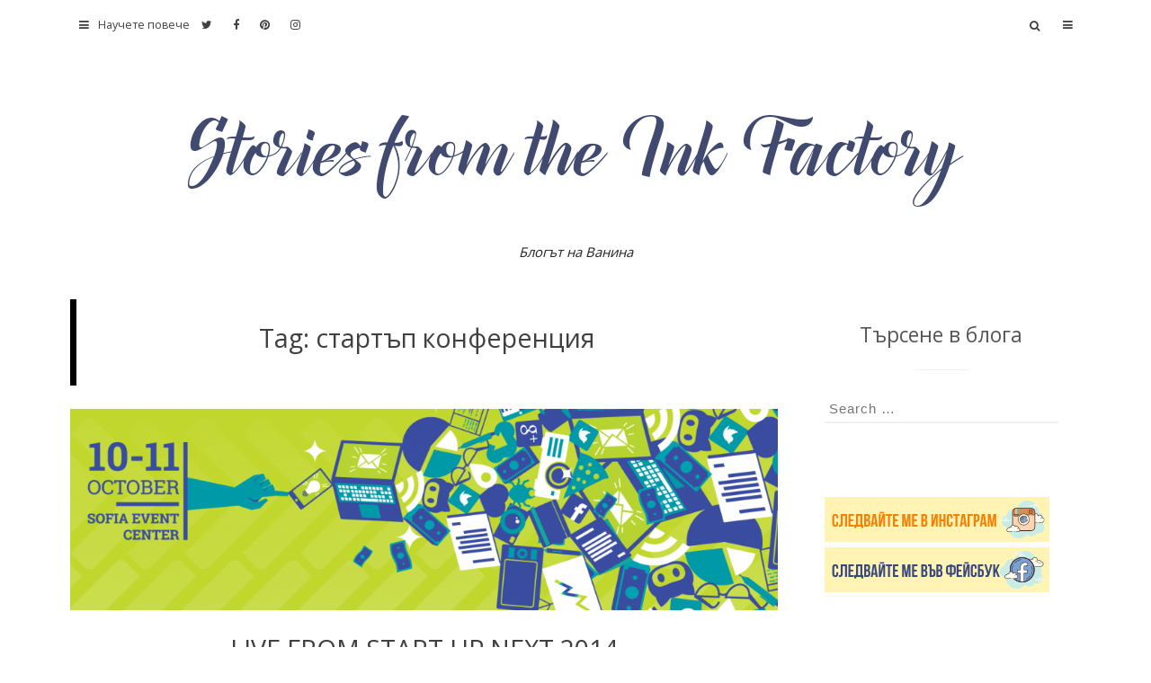

--- FILE ---
content_type: text/html; charset=UTF-8
request_url: https://www.vaninavanini.com/tag/%D1%81%D1%82%D0%B0%D1%80%D1%82%D1%8A%D0%BF-%D0%BA%D0%BE%D0%BD%D1%84%D0%B5%D1%80%D0%B5%D0%BD%D1%86%D0%B8%D1%8F/
body_size: 33010
content:
<!DOCTYPE html>
<html lang="en-US">
<head>

<meta charset="UTF-8">
<meta name="viewport" content="width=device-width, initial-scale=1">
<link rel="profile" href="https://gmpg.org/xfn/11">
<link rel="pingback" href="https://www.vaninavanini.com/xmlrpc.php">
<title>стартъп конференция &#8211; Stories from The Ink Factory</title>
<link rel='dns-prefetch' href='//fonts.googleapis.com' />
<link rel='dns-prefetch' href='//s.w.org' />
<link rel="alternate" type="application/rss+xml" title="Stories from The Ink Factory &raquo; Feed" href="https://www.vaninavanini.com/feed/" />
<link rel="alternate" type="application/rss+xml" title="Stories from The Ink Factory &raquo; Comments Feed" href="https://www.vaninavanini.com/comments/feed/" />
<link rel="alternate" type="application/rss+xml" title="Stories from The Ink Factory &raquo; стартъп конференция Tag Feed" href="https://www.vaninavanini.com/tag/%d1%81%d1%82%d0%b0%d1%80%d1%82%d1%8a%d0%bf-%d0%ba%d0%be%d0%bd%d1%84%d0%b5%d1%80%d0%b5%d0%bd%d1%86%d0%b8%d1%8f/feed/" />
		<script type="text/javascript">
			window._wpemojiSettings = {"baseUrl":"https:\/\/s.w.org\/images\/core\/emoji\/11\/72x72\/","ext":".png","svgUrl":"https:\/\/s.w.org\/images\/core\/emoji\/11\/svg\/","svgExt":".svg","source":{"concatemoji":"https:\/\/www.vaninavanini.com\/wp-includes\/js\/wp-emoji-release.min.js?ver=5.0.22"}};
			!function(e,a,t){var n,r,o,i=a.createElement("canvas"),p=i.getContext&&i.getContext("2d");function s(e,t){var a=String.fromCharCode;p.clearRect(0,0,i.width,i.height),p.fillText(a.apply(this,e),0,0);e=i.toDataURL();return p.clearRect(0,0,i.width,i.height),p.fillText(a.apply(this,t),0,0),e===i.toDataURL()}function c(e){var t=a.createElement("script");t.src=e,t.defer=t.type="text/javascript",a.getElementsByTagName("head")[0].appendChild(t)}for(o=Array("flag","emoji"),t.supports={everything:!0,everythingExceptFlag:!0},r=0;r<o.length;r++)t.supports[o[r]]=function(e){if(!p||!p.fillText)return!1;switch(p.textBaseline="top",p.font="600 32px Arial",e){case"flag":return s([55356,56826,55356,56819],[55356,56826,8203,55356,56819])?!1:!s([55356,57332,56128,56423,56128,56418,56128,56421,56128,56430,56128,56423,56128,56447],[55356,57332,8203,56128,56423,8203,56128,56418,8203,56128,56421,8203,56128,56430,8203,56128,56423,8203,56128,56447]);case"emoji":return!s([55358,56760,9792,65039],[55358,56760,8203,9792,65039])}return!1}(o[r]),t.supports.everything=t.supports.everything&&t.supports[o[r]],"flag"!==o[r]&&(t.supports.everythingExceptFlag=t.supports.everythingExceptFlag&&t.supports[o[r]]);t.supports.everythingExceptFlag=t.supports.everythingExceptFlag&&!t.supports.flag,t.DOMReady=!1,t.readyCallback=function(){t.DOMReady=!0},t.supports.everything||(n=function(){t.readyCallback()},a.addEventListener?(a.addEventListener("DOMContentLoaded",n,!1),e.addEventListener("load",n,!1)):(e.attachEvent("onload",n),a.attachEvent("onreadystatechange",function(){"complete"===a.readyState&&t.readyCallback()})),(n=t.source||{}).concatemoji?c(n.concatemoji):n.wpemoji&&n.twemoji&&(c(n.twemoji),c(n.wpemoji)))}(window,document,window._wpemojiSettings);
		</script>
		<style type="text/css">
img.wp-smiley,
img.emoji {
	display: inline !important;
	border: none !important;
	box-shadow: none !important;
	height: 1em !important;
	width: 1em !important;
	margin: 0 .07em !important;
	vertical-align: -0.1em !important;
	background: none !important;
	padding: 0 !important;
}
</style>
<link rel='stylesheet' id='wp-block-library-css'  href='https://www.vaninavanini.com/wp-includes/css/dist/block-library/style.min.css?ver=5.0.22' type='text/css' media='all' />
<link rel='stylesheet' id='mks_shortcodes_fntawsm_css-css'  href='https://www.vaninavanini.com/wp-content/plugins/meks-flexible-shortcodes/css/font-awesome/css/font-awesome.min.css?ver=1.3.2' type='text/css' media='screen' />
<link rel='stylesheet' id='mks_shortcodes_simple_line_icons-css'  href='https://www.vaninavanini.com/wp-content/plugins/meks-flexible-shortcodes/css/simple-line/simple-line-icons.css?ver=1.3.2' type='text/css' media='screen' />
<link rel='stylesheet' id='mks_shortcodes_css-css'  href='https://www.vaninavanini.com/wp-content/plugins/meks-flexible-shortcodes/css/style.css?ver=1.3.2' type='text/css' media='screen' />
<link rel='stylesheet' id='responsive-lightbox-fancybox-css'  href='https://www.vaninavanini.com/wp-content/plugins/responsive-lightbox/assets/fancybox/jquery.fancybox.min.css?ver=2.3.2' type='text/css' media='all' />
<link rel='stylesheet' id='powen-google-font-css'  href='https://fonts.googleapis.com/css?family=Open+Sans%3A400%2C600%2C700&#038;ver=5.0.22' type='text/css' media='all' />
<link rel='stylesheet' id='powen-mobile-menu-style-css'  href='https://www.vaninavanini.com/wp-content/themes/powen-lite/css/vendor-css/jquery.mmenu.all.css?ver=5.0.22' type='text/css' media='all' />
<link rel='stylesheet' id='powen-fontawesome-css'  href='https://www.vaninavanini.com/wp-content/themes/powen-lite/lib/fonts/font-awesome/css/font-awesome.min.css?ver=5.0.22' type='text/css' media='all' />
<link rel='stylesheet' id='powen-default-css'  href='https://www.vaninavanini.com/wp-content/themes/powen-lite/css/default.css?ver=5.0.22' type='text/css' media='all' />
<link rel='stylesheet' id='powen-slider-stylesheet-css'  href='https://www.vaninavanini.com/wp-content/themes/powen-lite/css/vendor-css/slick.css?ver=5.0.22' type='text/css' media='all' />
<link rel='stylesheet' id='powen-slider-theme-stylesheet-css'  href='https://www.vaninavanini.com/wp-content/themes/powen-lite/css/vendor-css/slick-theme.css?ver=5.0.22' type='text/css' media='all' />
<link rel='stylesheet' id='powen-animate-css'  href='https://www.vaninavanini.com/wp-content/themes/powen-lite/css/vendor-css/animate.css?ver=5.0.22' type='text/css' media='all' />
<link rel='stylesheet' id='powen-hover-css'  href='https://www.vaninavanini.com/wp-content/themes/powen-lite/css/vendor-css/hover.css?ver=5.0.22' type='text/css' media='all' />
<link rel='stylesheet' id='powen-style-css'  href='https://www.vaninavanini.com/wp-content/themes/powen-lite/style.css?ver=5.0.22' type='text/css' media='all' />
<script type='text/javascript' src='https://www.vaninavanini.com/wp-includes/js/jquery/jquery.js?ver=1.12.4'></script>
<script type='text/javascript' src='https://www.vaninavanini.com/wp-includes/js/jquery/jquery-migrate.min.js?ver=1.4.1'></script>
<script type='text/javascript' src='https://www.vaninavanini.com/wp-content/plugins/responsive-lightbox/assets/fancybox/jquery.fancybox.min.js?ver=2.3.2'></script>
<script type='text/javascript' src='https://www.vaninavanini.com/wp-includes/js/underscore.min.js?ver=1.8.3'></script>
<script type='text/javascript' src='https://www.vaninavanini.com/wp-content/plugins/responsive-lightbox/assets/infinitescroll/infinite-scroll.pkgd.min.js?ver=5.0.22'></script>
<script type='text/javascript'>
/* <![CDATA[ */
var rlArgs = {"script":"fancybox","selector":"lightbox","customEvents":"","activeGalleries":"1","modal":"0","showOverlay":"1","showCloseButton":"1","enableEscapeButton":"1","hideOnOverlayClick":"1","hideOnContentClick":"0","cyclic":"0","showNavArrows":"1","autoScale":"1","scrolling":"yes","centerOnScroll":"1","opacity":"1","overlayOpacity":"70","overlayColor":"#666","titleShow":"1","titlePosition":"outside","transitions":"fade","easings":"swing","speeds":"300","changeSpeed":"300","changeFade":"100","padding":"5","margin":"5","videoWidth":"1080","videoHeight":"720","woocommerce_gallery":"0","ajaxurl":"https:\/\/www.vaninavanini.com\/wp-admin\/admin-ajax.php","nonce":"9b64adced0"};
/* ]]> */
</script>
<script type='text/javascript' src='https://www.vaninavanini.com/wp-content/plugins/responsive-lightbox/js/front.js?ver=2.3.2'></script>
<script type='text/javascript' src='https://www.vaninavanini.com/wp-content/themes/powen-lite/js/vendor-js/modernizr.js?ver=5.0.22'></script>
<link rel='https://api.w.org/' href='https://www.vaninavanini.com/wp-json/' />
<link rel="EditURI" type="application/rsd+xml" title="RSD" href="https://www.vaninavanini.com/xmlrpc.php?rsd" />
<link rel="wlwmanifest" type="application/wlwmanifest+xml" href="https://www.vaninavanini.com/wp-includes/wlwmanifest.xml" /> 
<meta name="generator" content="WordPress 5.0.22" />
	  <!--Customizer CSS-->
	  <style type="text/css">
	      a,.powen-continue-reading:after,.comment-awaiting-moderation:before { color:#e6b800; }.current-date,.powen-pagination .current,.powen-latest-post-tag,button,input[type="button"],input[type="reset"],input[type="submit"] { background:#e6b800; }a:hover,.powen-pagination .current,div.wpcf7-validation-errors { border-color:#e6b800; }a:hover,a:active,a:focus,.fa-search:hover,.powen-continue-reading:hover:after,#cancel-comment-reply-link:hover { color:#daa520; }button:hover,button:active,button:focus,input[type="button"]:hover,input[type="button"]:active,input[type="button"]:focus,input[type="reset"]:hover,input[type="reset"]:active,input[type="reset"]:focus,input[type="submit"]:hover,input[type="submit"]:active,input[type="submit"]:focus,.hvr-sweep-to-right:before,.hvr-shutter-out-horizontal:before { background:#daa520; }.powen-pagination a:hover,.powen-pagination .next:hover,.powen-pagination .prev:hover,.powen-pagination .last:hover,button:hover,input[type="button"]:hover,input[type="reset"]:hover,input[type="submit"]:hover,button:focus,input[type="button"]:focus,input[type="reset"]:focus,input[type="submit"]:focus,button:active,input[type="button"]:active,input[type="reset"]:active,input[type="submit"]:active { border-color:#daa520; }body { font-family:"Open Sans"; }@media only screen and (min-width:900px) {body { font-size:0.928rem; }}@media only screen and (min-width:900px) {.site-branding .site-title { font-size:2.142rem; }}@media only screen and (min-width:900px) {.site-branding .site-description { font-size:0.928rem; }}.site-title { font-weight:normal; }.site-description { font-style:italic; }@media only screen and (min-width:900px) {.powen-nav { font-size:0.785rem; }}@media only screen and (min-width:900px) {.powen-slider-title { font-size:1.285rem; }}@media only screen and (min-width:900px) {.powen-slider-description { font-size:1rem; }}@media only screen and (min-width:900px) {h1 { font-size:1.857rem; }}@media only screen and (min-width:900px) {h2 { font-size:1.785rem; }}@media only screen and (min-width:900px) {h3 { font-size:1.714rem; }}@media only screen and (min-width:900px) {h4 { font-size:1.428rem; }}@media only screen and (min-width:900px) {h5 { font-size:1.357rem; }}@media only screen and (min-width:900px) {h6 { font-size:1.285rem; }}@media only screen and (min-width:900px) {.widget-title { font-size:1.428rem; }}@media only screen and (min-width:900px) {.widget-area { font-size:0.928rem; }}.site-title a { color:#000000; }.site-description { color:#222222; }.site-header { background-color:#ffffff; }.powen-footer-widgets { background-color:#222222; }.powen-footer-widgets, .widget_calendar thead, .powen-footer-widgets input[type="email"], .powen-footer-widgets input[type="password"], .powen-footer-widgets input[type="search"], .powen-footer-widgets input[type="tel"], .powen-footer-widgets input[type="text"], .powen-footer-widgets input[type="url"], .powen-footer-widgets textarea, .powen-footer-widgets button,  .powen-footer-widgets input[type="button"], .powen-footer-widgets input[type="submit"], .powen-footer-widgets input[type="reset"] { color:#808080; }.powen-footer-widgets .widget-title:after { background-color:#808080; }.powen-footer-widgets a { color:#cccccc; }.site-footer a:hover, .site-footer a:focus, .site-footer a:active { color:#ffffff; }.hvr-underline-from-center:before { background-color:#ffffff; }.site-info { color:#666666; }.site-info a { color:#888888; }.site-info { background-color:#000000; }#mm-site-navigation { background-color:#222222; }#mm-site-navigation { color:#cccccc; }#mm-main-nav { background-color:#222222; }#mm-main-nav { color:#cccccc; }	  </style>
	  <!--/Customizer CSS-->
	  <style type="text/css" id="custom-background-css">
body.custom-background { background-color: #ffffff; background-image: url("https://www.vaninavanini.com/wp-content/uploads/2016/02/bgrnd.jpg"); background-position: left top; background-size: auto; background-repeat: repeat; background-attachment: scroll; }
</style>
		<style type="text/css" id="wp-custom-css">
			.breadcrumbs .bread-current {
display: none;
}		</style>
		
	
<!-- Global site tag (gtag.js) - Google Analytics -->
<script async src="https://www.googletagmanager.com/gtag/js?id=UA-38353663-1"></script>
<script>
  window.dataLayer = window.dataLayer || [];
  function gtag(){dataLayer.push(arguments);}
  gtag('js', new Date());

  gtag('config', 'UA-38353663-1');
</script>
	
<script data-ad-client="ca-pub-5349099093716730" async src="https://pagead2.googlesyndication.com/pagead/js/adsbygoogle.js"></script>
	
</head>

<body data-rsssl=1 class="archive tag tag-230 custom-background chrome osx group-blog masthead-fixed powen-list-view">

	<div id="page" class="hfeed site">
	<a class="skip-link screen-reader-text" href="#content">Skip to content</a>

	<header id="masthead" class="site-header" role="banner">
		<div class="powen-wrapper clear">

		
			<div id="navigation" class="powen-nav clear">

	
	<!-- Top Most Menu -->
			<nav id="site-navigation" class="powen-primary-nav" role="navigation">
			<div class="menu-menu-1-container"><ul id="top_most" class="menu"><li id="menu-item-1998" class="menu-item menu-item-type-custom menu-item-object-custom menu-item-home menu-item-1998"><a href="https://www.vaninavanini.com/">Начало</a></li>
<li id="menu-item-1997" class="menu-item menu-item-type-post_type menu-item-object-page menu-item-1997"><a href="https://www.vaninavanini.com/about/">За мен</a></li>
<li id="menu-item-1996" class="menu-item menu-item-type-post_type menu-item-object-page menu-item-1996"><a href="https://www.vaninavanini.com/%d0%b2%d1%80%d1%8a%d0%b7%d0%ba%d0%b8/">Връзки</a></li>
<li id="menu-item-2460" class="menu-item menu-item-type-taxonomy menu-item-object-category menu-item-2460"><a href="https://www.vaninavanini.com/category/fashion-kashon/">Фашон-кашон</a></li>
<li id="menu-item-4260" class="menu-item menu-item-type-taxonomy menu-item-object-category menu-item-4260"><a href="https://www.vaninavanini.com/category/travel/">Пътешествия</a></li>
<li id="menu-item-1999" class="menu-item menu-item-type-taxonomy menu-item-object-category menu-item-1999"><a href="https://www.vaninavanini.com/category/izmisleni-geroi/">Измислени герои</a></li>
<li id="menu-item-2002" class="menu-item menu-item-type-taxonomy menu-item-object-category menu-item-2002"><a href="https://www.vaninavanini.com/category/chaka-raka/">Чака-рака</a></li>
</ul></div>			<a href="#site-navigation"><i class="mm fa fa-bars"></i>Научете повече</a>
		</nav>
	
	<!-- Main Menu -->
			<nav id="main-nav" class="powen-main-nav" role="navigation">
			<div id="main_menu" class="menu"><ul>
<li class="page_item page-item-308"><a href="https://www.vaninavanini.com/%d0%b2%d1%80%d1%8a%d0%b7%d0%ba%d0%b8/">Връзки</a></li>
<li class="page_item page-item-2"><a href="https://www.vaninavanini.com/about/">За мен</a></li>
</ul></div>
			<a href="#main-nav"><i class="m fa fa-bars"></i></a>
		</nav>
	
	
	<!-- Social Media Icons -->
	                                    <div class="powen-social-icon">
                    <a href="https://twitter.com/inks" target="new">
                                            <i class="fa fa-twitter"></i>
                                            </a>
                    </div>
                                    <div class="powen-social-icon">
                    <a href="https://www.facebook.com/vaninavaniniblog/" target="new">
                                            <i class="fa fa-facebook"></i>
                                            </a>
                    </div>
                                    <div class="powen-social-icon">
                    <a href="https://www.pinterest.com/vanina_vanini/" target="new">
                                            <i class="fa fa-pinterest"></i>
                                            </a>
                    </div>
                                    <div class="powen-social-icon">
                    <a href="https://www.instagram.com/vaninai/" target="new">
                                            <i class="fa fa-instagram"></i>
                                            </a>
                    </div>
                            
	
	<!-- Search Bar-->
	<div class="powen-search-box-top">
		<form role="search" method="get" class="search-form" action="https://www.vaninavanini.com/">
				<label>
					<span class="screen-reader-text">Search for:</span>
					<input type="search" class="search-field" placeholder="Search &hellip;" value="" name="s" />
				</label>
				<input type="submit" class="search-submit" value="Search" />
			</form>		<i class="fa fa-search"></i>

			</div>
</div>
			
			<div class="site-branding">
				<iframe
	src="https://viewm.moonicorn.network/#%7B%22options%22%3A%7B%22publisherAddr%22%3A%220x117480AB9DE66775F8EF5Ab54dBD0058282d6136%22%2C%22whitelistedTokens%22%3A%5B%220x6B175474E89094C44Da98b954EedeAC495271d0F%22%5D%2C%22whitelistedType%22%3A%22legacy_728x90%22%2C%22randomize%22%3Atrue%2C%22targeting%22%3A%5B%5D%2C%22width%22%3A%22728%22%2C%22height%22%3A%2290%22%2C%22minPerImpression%22%3A%220%22%2C%22fallbackUnit%22%3A%22QmcwQURX41sJ64MVSf1jssUe6ZubGHL1WyhFaWCt1jo93S%22%2C%22marketSlot%22%3A%22QmRbwZFujJy6bTribbDGuse8cZDfc4cbDMKSB8emR6n486%22%7D%7D"
	width="728"
	height="90"
	scrolling="no"
	frameborder="0"
	style="border: 0;"
	onload="window.addEventListener('message', function(ev) { 
		if (ev.data.hasOwnProperty('adexHeight') && ('https://viewm.moonicorn.network' === ev.origin)) {
			for (let f of document.getElementsByTagName('iframe')) {	
				if (f.contentWindow === ev.source) {
					f.height = ev.data.adexHeight;
				}
			}	
		}
	}, false)"
></iframe>
				<a class="logo-link" href="https://www.vaninavanini.com/" rel="home"><img src="https://www.vaninavanini.com/wp-content/uploads/2016/05/Ink-Factory.jpg" alt="Logo" ></a>			<h2 class="site-title screen-reader-text"><a href="https://www.vaninavanini.com/" rel="home">Stories from The Ink Factory</a></h2>
		
		<p class="site-description">Блогът на Ванина</p>

					</div><!-- .site-branding -->

		
		</div>
	</header>

	<div id="content" class="site-content">
	<div id="primary" class="content-area">

			<main id="main" class="site-main" role="main">

			
				<header class="page-header">
					<h2 class="page-title">Tag: стартъп конференция</h2>				</header><!-- .page-header -->

								
					<article id="post-3209" class="post-3209 post type-post status-publish format-standard has-post-thumbnail hentry category-mixed category-reviews tag-bob-dor tag-design-thinking tag-devin-hunt tag-growth-hacking tag-jordan-schlipf tag-louisa-heinrich tag-salim-virani tag-start-up-next-2014 tag-243 tag-242 tag-235 tag-236 tag-239 tag-230">
	<div class="powen-featured-img">
		<a href="https://www.vaninavanini.com/start-up-next-2014-live-from-the-event/" rel="bookmark" >
		<!-- Featured Images -->
		<img width="640" height="183" src="https://www.vaninavanini.com/wp-content/uploads/2014/10/Startup-Conf-Next_Home61-1024x292.png" class="attachment-large size-large wp-post-image" alt="" srcset="https://www.vaninavanini.com/wp-content/uploads/2014/10/Startup-Conf-Next_Home61-1024x292.png 1024w, https://www.vaninavanini.com/wp-content/uploads/2014/10/Startup-Conf-Next_Home61-300x85.png 300w, https://www.vaninavanini.com/wp-content/uploads/2014/10/Startup-Conf-Next_Home61.png 1446w" sizes="(max-width: 640px) 100vw, 640px" />		</a>
	</div>
	<div class="article-hentry">
	<header class="entry-header">
		<h2 class="entry-title"><a href="https://www.vaninavanini.com/start-up-next-2014-live-from-the-event/" rel="bookmark">LIVE FROM START UP NEXT 2014</a></h2>
				<div class="entry-meta">
			<span class="posted-on"><a href="https://www.vaninavanini.com/start-up-next-2014-live-from-the-event/" rel="bookmark"><time class="entry-date published" datetime="2014-10-10T10:15:01+00:00">October 10, 2014</time><time class="updated" datetime="2016-02-09T21:12:17+00:00">February 9, 2016</time></a></span>			<span class="byline"> <span class="author vcard"><a class="url fn n" href="https://www.vaninavanini.com/author/admin/">Vanina</a></span></span>		</div>
		
	</header><!-- .entry-header -->

	<div class="entry-content">
		<p>Днес сме на Start Up Next конференция и ще ви занимавам цял ден с това. Като ви стане скучне, пуснете телевизора. </p>
	</div><!-- .entry-content -->

	<footer class="entry-footer">
		<span class="cat-links"><a href="https://www.vaninavanini.com/category/mixed/" rel="category tag">Манджа с грозде</a>,<a href="https://www.vaninavanini.com/category/reviews/" rel="category tag">Ревю</a></span><span class="tags-links"><a href="https://www.vaninavanini.com/tag/bob-dor/" rel="tag">bob dor</a>,<a href="https://www.vaninavanini.com/tag/design-thinking/" rel="tag">design thinking</a>,<a href="https://www.vaninavanini.com/tag/devin-hunt/" rel="tag">devin hunt</a>,<a href="https://www.vaninavanini.com/tag/growth-hacking/" rel="tag">growth hacking</a>,<a href="https://www.vaninavanini.com/tag/jordan-schlipf/" rel="tag">Jordan Schlipf</a>,<a href="https://www.vaninavanini.com/tag/louisa-heinrich/" rel="tag">Louisa Heinrich</a>,<a href="https://www.vaninavanini.com/tag/salim-virani/" rel="tag">Salim Virani</a>,<a href="https://www.vaninavanini.com/tag/start-up-next-2014/" rel="tag">start up next 2014</a>,<a href="https://www.vaninavanini.com/tag/%d0%b5%d0%bb%d0%b8%d0%bd%d0%b0-%d0%b6%d0%b5%d0%bb%d0%b5%d0%b2%d0%b0/" rel="tag">Елина Желева</a>,<a href="https://www.vaninavanini.com/tag/%d0%bf%d0%be%d1%82%d1%80%d0%b5%d0%b1%d0%b8%d1%82%d0%b5%d0%bb%d1%81%d0%ba%d0%b8-%d0%bf%d1%80%d0%be%d1%83%d1%87%d0%b2%d0%b0%d0%bd%d0%b8%d1%8f/" rel="tag">потребителски проучвания</a>,<a href="https://www.vaninavanini.com/tag/%d0%bf%d1%80%d0%b5%d0%b4%d0%bf%d1%80%d0%b8%d0%b5%d0%bc%d0%b0%d1%87%d0%b5%d1%81%d1%82%d0%b2%d0%be/" rel="tag">предприемачество</a>,<a href="https://www.vaninavanini.com/tag/%d0%bf%d1%80%d0%b8%d0%b2%d0%bb%d0%b8%d1%87%d0%b0%d0%bd%d0%b5-%d0%bd%d0%b0-%d0%ba%d0%bb%d0%b8%d0%b5%d0%bd%d1%82%d0%b8/" rel="tag">привличане на клиенти</a>,<a href="https://www.vaninavanini.com/tag/%d1%80%d0%b0%d0%b7%d0%ba%d0%b0%d0%b7%d0%b2%d0%b0%d0%bd%d0%b5-%d0%bd%d0%b0-%d0%b8%d1%81%d1%82%d0%be%d1%80%d0%b8%d0%b8/" rel="tag">разказване на истории</a>,<a href="https://www.vaninavanini.com/tag/%d1%81%d1%82%d0%b0%d1%80%d1%82%d1%8a%d0%bf-%d0%ba%d0%be%d0%bd%d1%84%d0%b5%d1%80%d0%b5%d0%bd%d1%86%d0%b8%d1%8f/" rel="tag">стартъп конференция</a></span><span class="comments-link"><a href="https://www.vaninavanini.com/start-up-next-2014-live-from-the-event/#respond">Leave a comment</a></span>	</footer><!-- .entry-footer -->
	</div><!-- .article-hentry -->
</article><!-- #post-## -->
				
				
				<nav class='powen-pagination clearfix' ></nav>
			
			</main><!-- #main -->
	</div><!-- #primary -->


<div id="secondary" class="widget-area" role="complementary">
	<aside id="search-2" class="widget widget_search"><h2 class="widget-title">Търсене в блога</h2><form role="search" method="get" class="search-form" action="https://www.vaninavanini.com/">
				<label>
					<span class="screen-reader-text">Search for:</span>
					<input type="search" class="search-field" placeholder="Search &hellip;" value="" name="s" />
				</label>
				<input type="submit" class="search-submit" value="Search" />
			</form></aside><aside id="custom_html-6" class="widget_text widget widget_custom_html"><div class="textwidget custom-html-widget"><a href="https://www.instagram.com/vaninai/" target="_blank"><img src="https://www.vaninavanini.com/wp-content/uploads/2021/02/2.png" alt="IG"></a>

<a href="https://www.facebook.com/vaninavaniniblog" target="_blank"><img src="https://www.vaninavanini.com/wp-content/uploads/2021/02/1.png" alt="FB"></a></div></aside><aside id="custom_html-7" class="widget_text widget widget_custom_html"><div class="textwidget custom-html-widget"><a href="	
https://barner.pxf.io/c/2245002/1081326/12120" target="_blank"><img src="https://www.vaninavanini.com/wp-content/uploads/2021/08/12120-1081326-1.gif" alt="best computer glasses"></a></div></aside><aside id="custom_html-2" class="widget_text widget widget_custom_html"><div class="textwidget custom-html-widget"><iframe
	src="https://viewm.moonicorn.network/#%7B%22options%22%3A%7B%22publisherAddr%22%3A%220x117480AB9DE66775F8EF5Ab54dBD0058282d6136%22%2C%22whitelistedTokens%22%3A%5B%220x6B175474E89094C44Da98b954EedeAC495271d0F%22%5D%2C%22whitelistedType%22%3A%22legacy_160x600%22%2C%22randomize%22%3Atrue%2C%22targeting%22%3A%5B%7B%22tag%22%3A%22Bulgaria%22%2C%22score%22%3A98%7D%2C%7B%22tag%22%3A%22Lifestyle%22%2C%22score%22%3A99%7D%2C%7B%22tag%22%3A%22bulgaria%22%2C%22score%22%3A99%7D%5D%2C%22width%22%3A%22160%22%2C%22height%22%3A%22600%22%2C%22minPerImpression%22%3A%220%22%2C%22minTargetingScore%22%3A%220%22%2C%22fallbackUnit%22%3Anull%2C%22marketSlot%22%3A%22QmfWrJBrPPME8k7HmD7fwxsv8b39kv4rN62NRfngFhRNos%22%7D%7D"
	width="160"
	height="600"
	scrolling="no"
	frameborder="0"
	style="border: 0;"
	onload="window.addEventListener('message', function(ev) { 
		if (ev.data.hasOwnProperty('adexHeight') && ('https://viewm.moonicorn.network' === ev.origin)) {
			for (let f of document.getElementsByTagName('iframe')) {	
				if (f.contentWindow === ev.source) {
					f.height = ev.data.adexHeight;
				}
			}	
		}
	}, false)"
></iframe></div></aside><aside id="custom_html-5" class="widget_text widget widget_custom_html"><div class="textwidget custom-html-widget"><iframe data-aa="1574522" src="//ad.a-ads.com/1574522?size=250x250" scrolling="no" style="width:250px; height:250px; border:0px; padding:0; overflow:hidden" allowtransparency="true"></iframe>
</div></aside><aside id="custom_html-3" class="widget_text widget widget_custom_html"><div class="textwidget custom-html-widget"><iframe
	src="https://viewm.moonicorn.network/#%7B%22options%22%3A%7B%22publisherAddr%22%3A%220x117480AB9DE66775F8EF5Ab54dBD0058282d6136%22%2C%22whitelistedTokens%22%3A%5B%220x6B175474E89094C44Da98b954EedeAC495271d0F%22%5D%2C%22whitelistedType%22%3A%22legacy_250x250%22%2C%22randomize%22%3Atrue%2C%22targeting%22%3A%5B%5D%2C%22width%22%3A%22250%22%2C%22height%22%3A%22250%22%2C%22minPerImpression%22%3A%220%22%2C%22fallbackUnit%22%3A%22QmbLYjVLJXPbfZfFzVyCFhXctyY1S6vXFyzNFwHTjwU1eC%22%2C%22marketSlot%22%3A%22QmXAtiMx1TXFF9KgwnqpX95g4wvY1PCpZnHuyLp1GRnoeF%22%7D%7D"
	width="250"
	height="250"
	scrolling="no"
	frameborder="0"
	style="border: 0;"
	onload="window.addEventListener('message', function(ev) { 
		if (ev.data.hasOwnProperty('adexHeight') && ('https://viewm.moonicorn.network' === ev.origin)) {
			for (let f of document.getElementsByTagName('iframe')) {	
				if (f.contentWindow === ev.source) {
					f.height = ev.data.adexHeight;
				}
			}	
		}
	}, false)"
></iframe></div></aside><aside id="categories-1" class="widget widget_categories"><h2 class="widget-title">Категории</h2>		<ul>
	<li class="cat-item cat-item-228"><a href="https://www.vaninavanini.com/category/copywrong/" >Copywrong</a>
</li>
	<li class="cat-item cat-item-1"><a href="https://www.vaninavanini.com/category/uncategorized/" >Uncategorized</a>
</li>
	<li class="cat-item cat-item-4"><a href="https://www.vaninavanini.com/category/urban-legends/" >Urban Legends</a>
</li>
	<li class="cat-item cat-item-20"><a href="https://www.vaninavanini.com/category/izmisleni-geroi/" >Измислени герои</a>
</li>
	<li class="cat-item cat-item-29"><a href="https://www.vaninavanini.com/category/xmas-gift-guide/" >Коледен gift guide</a>
</li>
	<li class="cat-item cat-item-3"><a href="https://www.vaninavanini.com/category/mixed/" >Манджа с грозде</a>
</li>
	<li class="cat-item cat-item-37"><a href="https://www.vaninavanini.com/category/music/" >Музика</a>
</li>
	<li class="cat-item cat-item-9"><a href="https://www.vaninavanini.com/category/obiavi/" >Обяви за неща</a>
</li>
	<li class="cat-item cat-item-10"><a href="https://www.vaninavanini.com/category/%d0%be%d1%82%d0%ba%d0%bb%d0%be%d0%bd%d0%b5%d0%bd%d0%b8%d1%8f/" >Отклонения</a>
</li>
	<li class="cat-item cat-item-11"><a href="https://www.vaninavanini.com/category/%d0%bf%d1%80%d0%b0%d0%b2%d0%be-%d0%bd%d0%b0-%d0%bc%d0%bd%d0%b5%d0%bd%d0%b8%d0%b5/" >Право на мнение</a>
</li>
	<li class="cat-item cat-item-6"><a href="https://www.vaninavanini.com/category/travel/" >Пътешествия</a>
</li>
	<li class="cat-item cat-item-14"><a href="https://www.vaninavanini.com/category/reviews/" >Ревю</a>
</li>
	<li class="cat-item cat-item-8"><a href="https://www.vaninavanini.com/category/marketing-advertising/" >Реклама и маркетинг</a>
</li>
	<li class="cat-item cat-item-45"><a href="https://www.vaninavanini.com/category/fashion-kashon/" >Фашон-кашон</a>
</li>
	<li class="cat-item cat-item-182"><a href="https://www.vaninavanini.com/category/photography/" >Фотография</a>
</li>
	<li class="cat-item cat-item-30"><a href="https://www.vaninavanini.com/category/chaka-raka/" >Чака-рака</a>
</li>
		</ul>
</aside><aside id="linkcat-2" class="widget widget_links"><h2 class="widget-title">Blogroll</h2>
	<ul class='xoxo blogroll'>
<li><a href="http://mycupcaketruck.wordpress.com/" target="_blank">Cupcakes &amp; Unicorns</a></li>
<li><a href="http://elektroe.blogspot.com/" target="_blank">ELEKTRÖ</a></li>
<li><a href="http://dima.kalifish.com/">Flexiblefish</a></li>
<li><a href="http://thedeskowl.tumblr.com/" target="_blank">Harry the Desk Owl</a></li>
<li><a href="http://thesartorialist.blogspot.com/" target="_blank">The Sartorialist</a></li>
<li><a href="http://thisisnthappiness.com/" target="_blank">This Isn&#039;t Happiness</a></li>
<li><a href="http://whata.org/blog/">WhAT Association</a></li>
<li><a href="http://detskazakuska.com/">Детска закуска</a></li>
<li><a href="http://theplamen.blogspot.com/">Дъ Пламен</a></li>
<li><a href="http://www.kulinarno-joana.com/">Кулинарно с Йоана</a></li>
<li><a href="http://plakatafalka.blogspot.com/">Плакатафалка</a></li>
<li><a href="http://deepressed.blogspot.com/">Тъжната страна на живота</a></li>
<li><a href="http://nixonixo.com/" target="_blank">Фотобуламачът на Nixo</a></li>
<li><a href="http://yunuz.projectoria.org/">Юнуз</a></li>

	</ul>
</aside>
</div><!-- #secondary -->

</div><!-- #content -->

	
	<footer id="colophon" class="site-footer" role="contentinfo">
			
	<div id="site-info" class="site-info">
		<div class="powen-wrapper">
			<div class="powen-footer-site-info">
				
			    <span class="powen-footer-date-before">&copy</span><span class="powen-footer-date">2026</span>

									<span class="powen-footer-copyright">
					    <a href="https://www.vaninavanini.com/" class="powen-copyright" title="Stories from The Ink Factory">
					        					    </a>
				    </span>
			    
									<span class="sep"> |</span>
					<span class="powen-site-info">
												<span class="powen-site-identity">Powen by</span>
						<a href="http://supernovathemes.com" class="powen-site" rel="designer">
													</a>
					</span>

				
				
			</div>
		</div><!-- powen-wrapper -->
	</div><!-- site-info -->

	
	</footer><!-- #colophon -->

	
<!-- back to top -->
<div id="scroll-bar" class="footer-scroll"></div>

</div><!-- #page -->

<script type='text/javascript' src='https://www.vaninavanini.com/wp-content/plugins/meks-flexible-shortcodes/js/main.js?ver=1'></script>
<script type='text/javascript' src='https://www.vaninavanini.com/wp-content/themes/powen-lite/js/vendor-js/rem.js?ver=5.0.22'></script>
<script type='text/javascript' src='https://www.vaninavanini.com/wp-content/themes/powen-lite/js/vendor-js/jquery.mmenu.min.all.js?ver=1.9.7'></script>
<script type='text/javascript' src='https://www.vaninavanini.com/wp-content/themes/powen-lite/js/vendor-js/slick.min.js?ver=1.9.7'></script>
<script type='text/javascript'>
/* <![CDATA[ */
var powenVars = {"speed":"300","slidesToShow":"4","slidesToScroll":"4","dots":"1","infinite":"1","autoplay":"1"};
/* ]]> */
</script>
<script type='text/javascript' src='https://www.vaninavanini.com/wp-content/themes/powen-lite/js/main.js?ver=1.9.7'></script>
<script type='text/javascript' src='https://www.vaninavanini.com/wp-includes/js/wp-embed.min.js?ver=5.0.22'></script>

</body>
</html>

--- FILE ---
content_type: text/html; charset=utf-8
request_url: https://www.google.com/recaptcha/api2/aframe
body_size: 265
content:
<!DOCTYPE HTML><html><head><meta http-equiv="content-type" content="text/html; charset=UTF-8"></head><body><script nonce="OS74GsgUtnMTNmRcTeyxEg">/** Anti-fraud and anti-abuse applications only. See google.com/recaptcha */ try{var clients={'sodar':'https://pagead2.googlesyndication.com/pagead/sodar?'};window.addEventListener("message",function(a){try{if(a.source===window.parent){var b=JSON.parse(a.data);var c=clients[b['id']];if(c){var d=document.createElement('img');d.src=c+b['params']+'&rc='+(localStorage.getItem("rc::a")?sessionStorage.getItem("rc::b"):"");window.document.body.appendChild(d);sessionStorage.setItem("rc::e",parseInt(sessionStorage.getItem("rc::e")||0)+1);localStorage.setItem("rc::h",'1769207768998');}}}catch(b){}});window.parent.postMessage("_grecaptcha_ready", "*");}catch(b){}</script></body></html>

--- FILE ---
content_type: application/javascript
request_url: https://www.vaninavanini.com/wp-content/themes/powen-lite/js/vendor-js/rem.js?ver=5.0.22
body_size: 8827
content:
(function (window, undefined) {
    "use strict";
    // test for REM unit support
    var cssremunit =  function() {
        var div = document.createElement( 'div' );
            div.style.cssText = 'font-size: 1rem;';

        return (/rem/).test(div.style.fontSize);
    },

    // filter returned links for stylesheets
    isStyleSheet = function () {
        var styles = document.getElementsByTagName('link'),
            filteredLinks = [];

        for ( var i = 0; i < styles.length; i++) {
            if ( styles[i].rel.toLowerCase() === 'stylesheet' && styles[i].getAttribute('data-norem') === null ) {

                filteredLinks.push( styles[i].href );
            }
        }

        return filteredLinks;
    },

   processLinks = function () {
        //prepare to match each link
        for( var i = 0; i < links.length; i++ ){
            xhr( links[i], storeCSS );
        }
    },

    storeCSS = function ( response, link ) {

        preCSS.push(response.responseText);
        CSSLinks.push(link);

        if( CSSLinks.length === links.length ){
            for( var j = 0; j <  CSSLinks.length; j++ ){
                matchCSS( preCSS[j], CSSLinks[j] );
            }

            if( ( links = importLinks.slice(0) ).length > 0 ){ //after finishing all current links, set links equal to the new imports found
                CSSLinks = [];
                preCSS = [];
                importLinks = [];
                processLinks();
            } else {
                buildCSS();
            }
        }
    },

    matchCSS = function ( sheetCSS, link ) { // collect all of the rules from the xhr response texts and match them to a pattern
        var clean = removeMediaQueries( sheetCSS ).replace(/\/\*[\s\S]*?\*\//g, ''), // remove MediaQueries and comments
            pattern = /[\w\d\s\-\/\\\[\]:,.'"*()<>+~%#^$_=|@]+\{[\w\d\s\-\/\\%#:!;,.'"*()]+\d*\.?\d+rem[\w\d\s\-\/\\%#:!;,.'"*()]*\}/g, //find selectors that use rem in one or more of their rules
            current = clean.match(pattern),
            remPattern =/\d*\.?\d+rem/g,
            remCurrent = clean.match(remPattern),
            sheetPathPattern = /(.*\/)/,
            sheetPath = sheetPathPattern.exec(link)[0], //relative path to css file specified in @import
            importPattern = /@import (?:url\()?['"]?([^'\)"]*)['"]?\)?[^;]*/gm, //matches all @import variations outlined at: https://developer.mozilla.org/en-US/docs/Web/CSS/@import
            importStatement;

        while( (importStatement = importPattern.exec(sheetCSS)) !== null ){
            importLinks.push( sheetPath + importStatement[1] );
        }

        if( current !== null && current.length !== 0 ){
            found = found.concat( current ); // save all of the blocks of rules with rem in a property
            foundProps = foundProps.concat( remCurrent ); // save all of the properties with rem
        }
    },

    buildCSS = function () { // first build each individual rule from elements in the found array and then add it to the string of rules.
        var pattern = /[\w\d\s\-\/\\%#:,.'"*()]+\d*\.?\d+rem[\w\d\s\-\/\\%#:!,.'"*()]*[;}]/g; // find properties with rem values in them
        for( var i = 0; i < found.length; i++ ){
            rules = rules + found[i].substr(0,found[i].indexOf("{")+1); // save the selector portion of each rule with a rem value
            var current = found[i].match( pattern );
            for( var j = 0; j<current.length; j++ ){ // build a new set of with only the selector and properties that have rem in the value
                rules = rules + current[j];
                if( j === current.length-1 && rules[rules.length-1] !== "}" ){
                    rules = rules + "\n}";
                }
            }
        }

        parseCSS();
    },

    parseCSS = function () { // replace each set of parentheses with evaluated content
        for( var i = 0; i < foundProps.length; i++ ){
            css[i] = Math.round( parseFloat(foundProps[i].substr(0,foundProps[i].length-3)*fontSize) ) + 'px';
        }

        loadCSS();
    },

    loadCSS = function () { // replace and load the new rules
        for( var i = 0; i < css.length; i++ ){ // only run this loop as many times as css has entries
            if( css[i] ){
                rules = rules.replace( foundProps[i],css[i] ); // replace old rules with our processed rules
            }
        }
        var remcss = document.createElement( 'style' );
        remcss.setAttribute( 'type', 'text/css' );
        remcss.id = 'remReplace';
        document.getElementsByTagName( 'head' )[0].appendChild( remcss );   // create the new element
        if( remcss.styleSheet ) {
            remcss.styleSheet.cssText = rules; // IE8 will not support innerHTML on read-only elements, such as STYLE
        } else {
            remcss.appendChild( document.createTextNode( rules ) );
        }
    },

    xhr = function ( url, callback ) { // create new XMLHttpRequest object and run it
        try {
            //try to create a request object
            //arranging the two conditions this way is for IE7/8's benefit
            //so that it works with any combination of ActiveX or Native XHR settings, 
            //as long as one or the other is enabled; but if both are enabled
            //it prefers ActiveX, which means it still works with local files
            //(Native XHR in IE7/8 is blocked and throws "access is denied",
            // but ActiveX is permitted if the user allows it [default is to prompt])
            var xhr = window.ActiveXObject ? ( new ActiveXObject('Microsoft.XMLHTTP') || new ActiveXObject('Msxml2.XMLHTTP') ) : new XMLHttpRequest();

            xhr.open( 'GET', url, true );
            xhr.onreadystatechange = function() {
                if ( xhr.readyState === 4 ){
                    callback(xhr, url);
                } // else { callback function on AJAX error }
            };

            xhr.send( null );
        } catch (e){
            if ( window.XDomainRequest ) {
                var xdr = new XDomainRequest();
                xdr.open('get', url);
                xdr.onload = function() {
                    callback(xdr, url);
                };
                xdr.onerror = function() {
                    return false; // xdr load fail
                };
                xdr.send();
            }
        }
    },

    // Remove queries.
    removeMediaQueries = function(css) {
        // Test for Media Query support
        if ( !window.matchMedia && !window.msMatchMedia ) {
            // If the browser doesn't support media queries, we find all @media declarations in the CSS and remove them.
            // Note: Since @rules can't be nested in the CSS spec, we're safe to just check for the closest following "}}" to the "@media".
            css = css.replace(/@media[\s\S]*?\}\s*\}/g, "");
        }

        return css;
    };

    if( !cssremunit() ){ // this checks if the rem value is supported
        var rules = '', // initialize the rules variable in this scope so it can be used later
            links = isStyleSheet(), // initialize the array holding the sheets urls for use later
            importLinks = [], //initialize the array holding the import sheet urls for use later
            found = [], // initialize the array holding the found rules for use later
            foundProps = [], // initialize the array holding the found properties for use later
            preCSS = [], // initialize array that holds css before being parsed
            CSSLinks = [], //initialize array holding css links returned from xhr
            css = [], // initialize the array holding the parsed rules for use later
            fontSize = '';

        // Notice: rem is a "root em" that means that in case when html element size was changed by css
        // or style we should not change document.documentElement.fontSize to 1em - only body size should be changed
        // to 1em for calculation

        fontSize = (function () {
            var doc = document,
                docElement = doc.documentElement,
                body = doc.body || doc.createElement('body'),
                isFakeBody = !doc.body,
                div = doc.createElement('div'),
                currentSize = body.style.fontSize,
                size;

            if ( isFakeBody ) {
                docElement.appendChild( body );
            }

            div.style.cssText = 'width:1em; position:absolute; visibility:hidden; padding: 0;';

            body.style.fontSize = '1em';

            body.appendChild( div );
            size = div.offsetWidth;

            if ( isFakeBody ) {
                docElement.removeChild( body );
            }
            else {
                body.removeChild( div );
                body.style.fontSize = currentSize;
            }

            return size;
        }());

        processLinks();
    } // else { do nothing, you are awesome and have REM support }

})(window);
